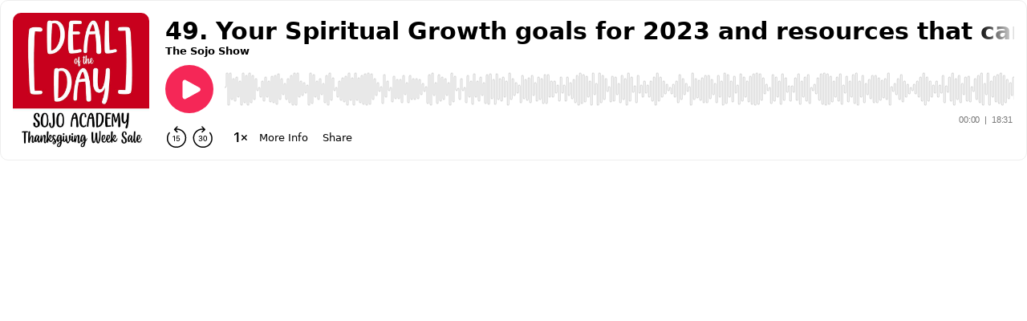

--- FILE ---
content_type: image/svg+xml; charset=utf-8
request_url: https://www.buzzsprout.com/player/wave/2?color=%23f52757
body_size: 13309
content:
<svg width="1402" height="42" viewBox="0 0 1402 42" fill="none" xmlns="http://www.w3.org/2000/svg">
<path d="M1400 12V20C1400 21.1046 1400.9 22 1402 22M1400 12C1400 11.4477 1399.55 11 1399 11C1398.45 11 1398 11.4477 1398 12M1400 12V14M1398 12V21M1398 12V33C1398 33.5523 1397.55 34 1397 34C1396.45 34 1396 33.5523 1396 33V9C1396 8.44772 1395.55 8 1395 8C1394.45 8 1394 8.44772 1394 9V35C1394 35.5523 1393.55 36 1393 36C1392.45 36 1392 35.5523 1392 35V7C1392 6.44772 1391.55 6 1391 6C1390.45 6 1390 6.44772 1390 7V30C1390 30.5523 1389.55 31 1389 31C1388.45 31 1388 30.5523 1388 30V12C1388 11.4477 1387.55 11 1387 11C1386.45 11 1386 11.4477 1386 12V40C1386 40.5523 1385.55 41 1385 41C1384.45 41 1384 40.5523 1384 40V2C1384 1.44772 1383.55 1 1383 1C1382.45 1 1382 1.44772 1382 2V37C1382 37.5523 1381.55 38 1381 38C1380.45 38 1380 37.5523 1380 37V5C1380 4.44772 1379.55 4 1379 4C1378.45 4 1378 4.44772 1378 5V40C1378 40.5523 1377.55 41 1377 41C1376.45 41 1376 40.5523 1376 40V2C1376 1.44772 1375.55 1 1375 1C1374.45 1 1374 1.44772 1374 2V37C1374 37.5523 1373.55 38 1373 38C1372.45 38 1372 37.5523 1372 37V5C1372 4.44772 1371.55 4 1371 4C1370.45 4 1370 4.44772 1370 5V33C1370 33.5523 1369.55 34 1369 34C1368.45 34 1368 33.5523 1368 33V9C1368 8.44772 1367.55 8 1367 8C1366.45 8 1366 8.44772 1366 9V22C1366 22.5523 1365.55 23 1365 23C1364.45 23 1364 22.5523 1364 22V20C1364 19.4477 1363.55 19 1363 19C1362.45 19 1362 19.4477 1362 20V30C1362 30.5523 1361.55 31 1361 31C1360.45 31 1360 30.5523 1360 30V12C1360 11.4477 1359.55 11 1359 11C1358.45 11 1358 11.4477 1358 12V35C1358 35.5523 1357.55 36 1357 36C1356.45 36 1356 35.5523 1356 35V7C1356 6.44772 1355.55 6 1355 6C1354.45 6 1354 6.44772 1354 7V30C1354 30.5523 1353.55 31 1353 31C1352.45 31 1352 30.5523 1352 30V12C1352 11.4477 1351.55 11 1351 11C1350.45 11 1350 11.4477 1350 12V36C1350 36.5523 1349.55 37 1349 37C1348.45 37 1348 36.5523 1348 36V6C1348 5.44772 1347.55 5 1347 5C1346.45 5 1346 5.44772 1346 6V37C1346 37.5523 1345.55 38 1345 38C1344.45 38 1344 37.5523 1344 37V5C1344 4.44772 1343.55 4 1343 4C1342.45 4 1342 4.44772 1342 5V39C1342 39.5523 1341.55 40 1341 40C1340.45 40 1340 39.5523 1340 39V3C1340 2.44772 1339.55 2 1339 2C1338.45 2 1338 2.44772 1338 3V33C1338 33.5523 1337.55 34 1337 34C1336.45 34 1336 33.5523 1336 33V9C1336 8.44772 1335.55 8 1335 8C1334.45 8 1334 8.44772 1334 9V27C1334 27.5523 1333.55 28 1333 28C1332.45 28 1332 27.5523 1332 27V15C1332 14.4477 1331.55 14 1331 14C1330.45 14 1330 14.4477 1330 15V33C1330 33.5523 1329.55 34 1329 34C1328.45 34 1328 33.5523 1328 33V9C1328 8.44772 1327.55 8 1327 8C1326.45 8 1326 8.44772 1326 9V37C1326 37.5523 1325.55 38 1325 38C1324.45 38 1324 37.5523 1324 37V5C1324 4.44772 1323.55 4 1323 4C1322.45 4 1322 4.44772 1322 5V40C1322 40.5523 1321.55 41 1321 41C1320.45 41 1320 40.5523 1320 40V2C1320 1.44772 1319.55 1 1319 1C1318.45 1 1318 1.44772 1318 2V40C1318 40.5523 1317.55 41 1317 41C1316.45 41 1316 40.5523 1316 40V2C1316 1.44772 1315.55 1 1315 1C1314.45 1 1314 1.44772 1314 2V30C1314 30.5523 1313.55 31 1313 31C1312.45 31 1312 30.5523 1312 30V12C1312 11.4477 1311.55 11 1311 11C1310.45 11 1310 11.4477 1310 12V28C1310 28.5523 1309.55 29 1309 29C1308.45 29 1308 28.5523 1308 28V14C1308 13.4477 1307.55 13 1307 13C1306.45 13 1306 13.4477 1306 14V25C1306 25.5523 1305.55 26 1305 26C1304.45 26 1304 25.5523 1304 25V17C1304 16.4477 1303.55 16 1303 16C1302.45 16 1302 16.4477 1302 17V40C1302 40.5523 1301.55 41 1301 41C1300.45 41 1300 40.5523 1300 40V2C1300 1.44772 1299.55 1 1299 1C1298.45 1 1298 1.44772 1298 2V38C1298 38.5523 1297.55 39 1297 39C1296.45 39 1296 38.5523 1296 38V4C1296 3.44772 1295.55 3 1295 3C1294.45 3 1294 3.44772 1294 4V30C1294 30.5523 1293.55 31 1293 31C1292.45 31 1292 30.5523 1292 30V12C1292 11.4477 1291.55 11 1291 11C1290.45 11 1290 11.4477 1290 12V33C1290 33.5523 1289.55 34 1289 34C1288.45 34 1288 33.5523 1288 33V9C1288 8.44772 1287.55 8 1287 8C1286.45 8 1286 8.44772 1286 9V27C1286 27.5523 1285.55 28 1285 28C1284.45 28 1284 27.5523 1284 27V15C1284 14.4477 1283.55 14 1283 14C1282.45 14 1282 14.4477 1282 15V37C1282 37.5523 1281.55 38 1281 38C1280.45 38 1280 37.5523 1280 37V5C1280 4.44772 1279.55 4 1279 4C1278.45 4 1278 4.44772 1278 5V40C1278 40.5523 1277.55 41 1277 41C1276.45 41 1276 40.5523 1276 40V2C1276 1.44772 1275.55 1 1275 1C1274.45 1 1274 1.44772 1274 2V34C1274 34.5523 1273.55 35 1273 35C1272.45 35 1272 34.5523 1272 34V8C1272 7.44772 1271.55 7 1271 7C1270.45 7 1270 7.44772 1270 8V22C1270 22.5523 1269.55 23 1269 23C1268.45 23 1268 22.5523 1268 22V20C1268 19.4477 1267.55 19 1267 19C1266.45 19 1266 19.4477 1266 20V30C1266 30.5523 1265.55 31 1265 31C1264.45 31 1264 30.5523 1264 30V8C1264 7.44772 1263.55 7 1263 7C1262.45 7 1262 7.44772 1262 8V36C1262 36.5523 1261.55 37 1261 37C1260.45 37 1260 36.5523 1260 36V6C1260 5.44772 1259.55 5 1259 5C1258.45 5 1258 5.44772 1258 6V40C1258 40.5523 1257.55 41 1257 41C1256.45 41 1256 40.5523 1256 40V2C1256 1.44772 1255.55 1 1255 1C1254.45 1 1254 1.44772 1254 2V34C1254 34.5523 1253.55 35 1253 35C1252.45 35 1252 34.5523 1252 34V8C1252 7.44772 1251.55 7 1251 7C1250.45 7 1250 7.44772 1250 8V40C1250 40.5523 1249.55 41 1249 41C1248.45 41 1248 40.5523 1248 40V2C1248 1.44772 1247.55 1 1247 1C1246.45 1 1246 1.44772 1246 2V34C1246 34.5523 1245.55 35 1245 35C1244.45 35 1244 34.5523 1244 34V8C1244 7.44772 1243.55 7 1243 7C1242.45 7 1242 7.44772 1242 8V37C1242 37.5523 1241.55 38 1241 38C1240.45 38 1240 37.5523 1240 37V5C1240 4.44772 1239.55 4 1239 4C1238.45 4 1238 4.44772 1238 5V39C1238 39.5523 1237.55 40 1237 40C1236.45 40 1236 39.5523 1236 39V3C1236 2.44772 1235.55 2 1235 2C1234.45 2 1234 2.44772 1234 3V40C1234 40.5523 1233.55 41 1233 41C1232.45 41 1232 40.5523 1232 40V2C1232 1.44772 1231.55 1 1231 1C1230.45 1 1230 1.44772 1230 2V39C1230 39.5523 1229.55 40 1229 40C1228.45 40 1228 39.5523 1228 39V3C1228 2.44772 1227.55 2 1227 2C1226.45 2 1226 2.44772 1226 3V33C1226 33.5523 1225.55 34 1225 34C1224.45 34 1224 33.5523 1224 33V9C1224 8.44772 1223.55 8 1223 8C1222.45 8 1222 8.44772 1222 9V28C1222 28.5523 1221.55 29 1221 29C1220.45 29 1220 28.5523 1220 28V14C1220 13.4477 1219.55 13 1219 13C1218.45 13 1218 13.4477 1218 14V23C1218 23.5523 1217.55 24 1217 24C1216.45 24 1216 23.5523 1216 23V19C1216 18.4477 1215.55 18 1215 18C1214.45 18 1214 18.4477 1214 19V38C1214 38.5523 1213.55 39 1213 39C1212.45 39 1212 38.5523 1212 38V4C1212 3.44772 1211.55 3 1211 3C1210.45 3 1210 3.44772 1210 4V30C1210 30.5523 1209.55 31 1209 31C1208.45 31 1208 30.5523 1208 30V12C1208 11.4477 1207.55 11 1207 11C1206.45 11 1206 11.4477 1206 12V22C1206 22.5523 1205.55 23 1205 23C1204.45 23 1204 22.5523 1204 22V20C1204 19.4477 1203.55 19 1203 19C1202.45 19 1202 19.4477 1202 20V36C1202 36.5523 1201.55 37 1201 37C1200.45 37 1200 36.5523 1200 36V6C1200 5.44772 1199.55 5 1199 5C1198.45 5 1198 5.44772 1198 6V32C1198 32.5523 1197.55 33 1197 33C1196.45 33 1196 32.5523 1196 32V10C1196 9.44772 1195.55 9 1195 9C1194.45 9 1194 9.44772 1194 10V32C1194 32.5523 1193.55 33 1193 33C1192.45 33 1192 32.5523 1192 32V10C1192 9.44772 1191.55 9 1191 9C1190.45 9 1190 9.44772 1190 10V37C1190 37.5523 1189.55 38 1189 38C1188.45 38 1188 37.5523 1188 37V5C1188 4.44772 1187.55 4 1187 4C1186.45 4 1186 4.44772 1186 5V27C1186 27.5523 1185.55 28 1185 28C1184.45 28 1184 27.5523 1184 27V14C1184 13.4477 1183.55 13 1183 13C1182.45 13 1182 13.4477 1182 14V37C1182 37.5523 1181.55 38 1181 38C1180.45 38 1180 37.5523 1180 37V5C1180 4.44772 1179.55 4 1179 4C1178.45 4 1178 4.44772 1178 5V33C1178 33.5523 1177.55 34 1177 34C1176.45 34 1176 33.5523 1176 33V9C1176 8.44772 1175.55 8 1175 8C1174.45 8 1174 8.44772 1174 9V33C1174 33.5523 1173.55 34 1173 34C1172.45 34 1172 33.5523 1172 33V9C1172 8.44772 1171.55 8 1171 8C1170.45 8 1170 8.44772 1170 9V32C1170 32.5523 1169.55 33 1169 33C1168.45 33 1168 32.5523 1168 32V10C1168 9.44772 1167.55 9 1167 9C1166.45 9 1166 9.44772 1166 10V27C1166 27.5523 1165.55 28 1165 28C1164.45 28 1164 27.5523 1164 27V15C1164 14.4477 1163.55 14 1163 14C1162.45 14 1162 14.4477 1162 15V23C1162 23.5523 1161.55 24 1161 24C1160.45 24 1160 23.5523 1160 23V19C1160 18.4477 1159.55 18 1159 18C1158.45 18 1158 18.4477 1158 19V38C1158 38.5523 1157.55 39 1157 39C1156.45 39 1156 38.5523 1156 38V4C1156 3.44772 1155.55 3 1155 3C1154.45 3 1154 3.44772 1154 4V40C1154 40.5523 1153.55 41 1153 41C1152.45 41 1152 40.5523 1152 40V2C1152 1.44772 1151.55 1 1151 1C1150.45 1 1150 1.44772 1150 2V28C1150 28.5523 1149.55 29 1149 29C1148.45 29 1148 28.5523 1148 28V14C1148 13.4477 1147.55 13 1147 13C1146.45 13 1146 13.4477 1146 14V38C1146 38.5523 1145.55 39 1145 39C1144.45 39 1144 38.5523 1144 38V4C1144 3.44772 1143.55 3 1143 3C1142.45 3 1142 3.44772 1142 4V35C1142 35.5523 1141.55 36 1141 36C1140.45 36 1140 35.5523 1140 35V7C1140 6.44772 1139.55 6 1139 6C1138.45 6 1138 6.44772 1138 7V33C1138 33.5523 1137.55 34 1137 34C1136.45 34 1136 33.5523 1136 33V9C1136 8.44772 1135.55 8 1135 8C1134.45 8 1134 8.44772 1134 9V28C1134 28.5523 1133.55 29 1133 29C1132.45 29 1132 28.5523 1132 28V14C1132 13.4477 1131.55 13 1131 13C1130.45 13 1130 13.4477 1130 14V40C1130 40.5523 1129.55 41 1129 41C1128.45 41 1128 40.5523 1128 40V2C1128 1.44772 1127.55 1 1127 1C1126.45 1 1126 1.44772 1126 2V40C1126 40.5523 1125.55 41 1125 41C1124.45 41 1124 40.5523 1124 40V6C1124 5.44772 1123.55 5 1123 5C1122.45 5 1122 5.44772 1122 6V22C1122 22.5523 1121.55 23 1121 23C1120.45 23 1120 22.5523 1120 22V21C1120 20.4477 1119.55 20 1119 20C1118.45 20 1118 20.4477 1118 21V33C1118 33.5523 1117.55 34 1117 34C1116.45 34 1116 33.5523 1116 33V9C1116 8.44772 1115.55 8 1115 8C1114.45 8 1114 8.44772 1114 9V22C1114 22.5523 1113.55 23 1113 23C1112.45 23 1112 22.5523 1112 22V20C1112 19.4477 1111.55 19 1111 19C1110.45 19 1110 19.4477 1110 20V37C1110 37.5523 1109.55 38 1109 38C1108.45 38 1108 37.5523 1108 37V5C1108 4.44772 1107.55 4 1107 4C1106.45 4 1106 4.44772 1106 5V30C1106 30.5523 1105.55 31 1105 31C1104.45 31 1104 30.5523 1104 30V12C1104 11.4477 1103.55 11 1103 11C1102.45 11 1102 11.4477 1102 12V39C1102 39.5523 1101.55 40 1101 40C1100.45 40 1100 39.5523 1100 39V3C1100 2.44772 1099.55 2 1099 2C1098.45 2 1098 2.44772 1098 3V30C1098 30.5523 1097.55 31 1097 31C1096.45 31 1096 30.5523 1096 30V12C1096 11.4477 1095.55 11 1095 11C1094.45 11 1094 11.4477 1094 12V35C1094 35.5523 1093.55 36 1093 36C1092.45 36 1092 35.5523 1092 35V7C1092 6.44772 1091.55 6 1091 6C1090.45 6 1090 6.44772 1090 7V28C1090 28.5523 1089.55 29 1089 29C1088.45 29 1088 28.5523 1088 28V14C1088 13.4477 1087.55 13 1087 13C1086.45 13 1086 13.4477 1086 14V38C1086 38.5523 1085.55 39 1085 39C1084.45 39 1084 38.5523 1084 38V4C1084 3.44772 1083.55 3 1083 3C1082.45 3 1082 3.44772 1082 4V39C1082 39.5523 1081.55 40 1081 40C1080.45 40 1080 39.5523 1080 39V3C1080 2.44772 1079.55 2 1079 2C1078.45 2 1078 2.44772 1078 3V32C1078 32.5523 1077.55 33 1077 33C1076.45 33 1076 32.5523 1076 32V10C1076 9.44772 1075.55 9 1075 9C1074.45 9 1074 9.44772 1074 10V39C1074 39.5523 1073.55 40 1073 40C1072.45 40 1072 39.5523 1072 39V3C1072 2.44772 1071.55 2 1071 2C1070.45 2 1070 2.44772 1070 3V33C1070 33.5523 1069.55 34 1069 34C1068.45 34 1068 33.5523 1068 33V9C1068 8.44772 1067.55 8 1067 8C1066.45 8 1066 8.44772 1066 9V35C1066 35.5523 1065.55 36 1065 36C1064.45 36 1064 35.5523 1064 35V7C1064 6.44772 1063.55 6 1063 6C1062.45 6 1062 6.44772 1062 7V30C1062 30.5523 1061.55 31 1061 31C1060.45 31 1060 30.5523 1060 30V12C1060 11.4477 1059.55 11 1059 11C1058.45 11 1058 11.4477 1058 12V40C1058 40.5523 1057.55 41 1057 41C1056.45 41 1056 40.5523 1056 40V2C1056 1.44772 1055.55 1 1055 1C1054.45 1 1054 1.44772 1054 2V33C1054 33.5523 1053.55 34 1053 34C1052.45 34 1052 33.5523 1052 33V9C1052 8.44772 1051.55 8 1051 8C1050.45 8 1050 8.44772 1050 9V28C1050 28.5523 1049.55 29 1049 29C1048.45 29 1048 28.5523 1048 28V14C1048 13.4477 1047.55 13 1047 13C1046.45 13 1046 13.4477 1046 14V25C1046 25.5523 1045.55 26 1045 26C1044.45 26 1044 25.5523 1044 25V17C1044 16.4477 1043.55 16 1043 16C1042.45 16 1042 16.4477 1042 17V37C1042 37.5523 1041.55 38 1041 38C1040.45 38 1040 37.5523 1040 37V5C1040 4.44772 1039.55 4 1039 4C1038.45 4 1038 4.44772 1038 5V32C1038 32.5523 1037.55 33 1037 33C1036.45 33 1036 32.5523 1036 32V10C1036 9.44772 1035.55 9 1035 9C1034.45 9 1034 9.44772 1034 10V34C1034 34.5523 1033.55 35 1033 35C1032.45 35 1032 34.5523 1032 34V8C1032 7.44772 1031.55 7 1031 7C1030.45 7 1030 7.44772 1030 8V37C1030 37.5523 1029.55 38 1029 38C1028.45 38 1028 37.5523 1028 37V5C1028 4.44772 1027.55 4 1027 4C1026.45 4 1026 4.44772 1026 5V28C1026 28.5523 1025.55 29 1025 29C1024.45 29 1024 28.5523 1024 28V14C1024 13.4477 1023.55 13 1023 13C1022.45 13 1022 13.4477 1022 14V35C1022 35.5523 1021.55 36 1021 36C1020.45 36 1020 35.5523 1020 35V7C1020 6.44772 1019.55 6 1019 6C1018.45 6 1018 6.44772 1018 7V33C1018 33.5523 1017.55 34 1017 34C1016.45 34 1016 33.5523 1016 33V9C1016 8.44772 1015.55 8 1015 8C1014.45 8 1014 8.44772 1014 9V38C1014 38.5523 1013.55 39 1013 39C1012.45 39 1012 38.5523 1012 38V4C1012 3.44772 1011.55 3 1011 3C1010.45 3 1010 3.44772 1010 4V38C1010 38.5523 1009.55 39 1009 39C1008.45 39 1008 38.5523 1008 38V4C1008 3.44772 1007.55 3 1007 3C1006.45 3 1006 3.44772 1006 4V30C1006 30.5523 1005.55 31 1005 31C1004.45 31 1004 30.5523 1004 30V12C1004 11.4477 1003.55 11 1003 11C1002.45 11 1002 11.4477 1002 12V30C1002 30.5523 1001.55 31 1001 31C1000.45 31 1000 30.5523 1000 30V12C1000 11.4477 999.552 11 999 11C998.448 11 998 11.4477 998 12V25C998 25.5523 997.552 26 997 26C996.448 26 996 25.5523 996 25V17C996 16.4477 995.552 16 995 16C994.448 16 994 16.4477 994 17V35C994 35.5523 993.552 36 993 36C992.448 36 992 35.5523 992 35V7C992 6.44772 991.552 6 991 6C990.448 6 990 6.44772 990 7V25C990 25.5523 989.552 26 989 26C988.448 26 988 25.5523 988 25V17C988 16.4477 987.552 16 987 16C986.448 16 986 16.4477 986 17V34C986 34.5523 985.552 35 985 35C984.448 35 984 34.5523 984 34V7C984 6.44772 983.552 6 983 6C982.448 6 982 6.44772 982 7V28C982 28.5523 981.552 29 981 29C980.448 29 980 28.5523 980 28V14C980 13.4477 979.552 13 979 13C978.448 13 978 13.4477 978 14V32C978 32.5523 977.552 33 977 33C976.448 33 976 32.5523 976 32V10C976 9.44772 975.552 9 975 9C974.448 9 974 9.44772 974 10V37C974 37.5523 973.552 38 973 38C972.448 38 972 37.5523 972 37V5C972 4.44772 971.552 4 971 4C970.448 4 970 4.44772 970 5V40C970 40.5523 969.552 41 969 41C968.448 41 968 40.5523 968 40V2C968 1.44772 967.552 1 967 1C966.448 1 966 1.44772 966 2V38C966 38.5523 965.552 39 965 39C964.448 39 964 38.5523 964 38V4C964 3.44772 963.552 3 963 3C962.448 3 962 3.44772 962 4V36C962 36.5523 961.552 37 961 37C960.448 37 960 36.5523 960 36V6C960 5.44772 959.552 5 959 5C958.448 5 958 5.44772 958 6V30C958 30.5523 957.552 31 957 31C956.448 31 956 30.5523 956 30V12C956 11.4477 955.552 11 955 11C954.448 11 954 11.4477 954 12V40C954 40.5523 953.552 41 953 41C952.448 41 952 40.5523 952 40V2C952 1.44772 951.552 1 951 1C950.448 1 950 1.44772 950 2V27C950 27.5523 949.552 28 949 28C948.448 28 948 27.5523 948 27V15C948 14.4477 947.552 14 947 14C946.448 14 946 14.4477 946 15V40C946 40.5523 945.552 41 945 41C944.448 41 944 40.5523 944 40V2C944 1.44772 943.552 1 943 1C942.448 1 942 1.44772 942 2V37C942 37.5523 941.552 38 941 38C940.448 38 940 37.5523 940 37V5C940 4.44772 939.552 4 939 4C938.448 4 938 4.44772 938 5V33C938 33.5523 937.552 34 937 34C936.448 34 936 33.5523 936 33V9C936 8.44772 935.552 8 935 8C934.448 8 934 8.44772 934 9V23C934 23.5523 933.552 24 933 24C932.448 24 932 23.5523 932 23V19C932 18.4477 931.552 18 931 18C930.448 18 930 18.4477 930 19V36C930 36.5523 929.552 37 929 37C928.448 37 928 36.5523 928 36V6C928 5.44772 927.552 5 927 5C926.448 5 926 5.44772 926 6V35C926 35.5523 925.552 36 925 36C924.448 36 924 35.5523 924 35V7C924 6.44772 923.552 6 923 6C922.448 6 922 6.44772 922 7V27C922 27.5523 921.552 28 921 28C920.448 28 920 27.5523 920 27V15C920 14.4477 919.552 14 919 14C918.448 14 918 14.4477 918 15V37C918 37.5523 917.552 38 917 38C916.448 38 916 37.5523 916 37V5C916 4.44772 915.552 4 915 4C914.448 4 914 4.44772 914 5V33C914 33.5523 913.552 34 913 34C912.448 34 912 33.5523 912 33V9C912 8.44772 911.552 8 911 8C910.448 8 910 8.44772 910 9V40C910 40.5523 909.552 41 909 41C908.448 41 908 40.5523 908 40V2C908 1.44772 907.552 1 907 1C906.448 1 906 1.44772 906 2V35C906 35.5523 905.552 36 905 36C904.448 36 904 35.5523 904 35V7C904 6.44772 903.552 6 903 6C902.448 6 902 6.44772 902 7V24C902 24.5523 901.552 25 901 25C900.448 25 900 24.5523 900 24V18C900 17.4477 899.552 17 899 17C898.448 17 898 17.4477 898 18V37C898 37.5523 897.552 38 897 38C896.448 38 896 37.5523 896 37V5C896 4.44772 895.552 4 895 4C894.448 4 894 4.44772 894 5V25C894 25.5523 893.552 26 893 26C892.448 26 892 25.5523 892 25V17C892 16.4477 891.552 16 891 16C890.448 16 890 16.4477 890 17V30C890 30.5523 889.552 31 889 31C888.448 31 888 30.5523 888 30V12C888 11.4477 887.552 11 887 11C886.448 11 886 11.4477 886 12V25C886 25.5523 885.552 26 885 26C884.448 26 884 25.5523 884 25V17C884 16.4477 883.552 16 883 16C882.448 16 882 16.4477 882 17V30C882 30.5523 881.552 31 881 31C880.448 31 880 30.5523 880 30V12C880 11.4477 879.552 11 879 11C878.448 11 878 11.4477 878 12V35C878 35.5523 877.552 36 877 36C876.448 36 876 35.5523 876 35V7C876 6.44772 875.552 6 875 6C874.448 6 874 6.44772 874 7V40C874 40.5523 873.552 41 873 41C872.448 41 872 40.5523 872 40V2C872 1.44772 871.552 1 871 1C870.448 1 870 1.44772 870 2V35C870 35.5523 869.552 36 869 36C868.448 36 868 35.5523 868 35V7C868 6.44772 867.552 6 867 6C866.448 6 866 6.44772 866 7V30C866 30.5523 865.552 31 865 31C864.448 31 864 30.5523 864 30V12C864 11.4477 863.552 11 863 11C862.448 11 862 11.4477 862 12V26C862 26.5523 861.552 27 861 27C860.448 27 860 26.5523 860 26V16C860 15.4477 859.552 15 859 15C858.448 15 858 15.4477 858 16V22C858 22.5523 857.552 23 857 23C856.448 23 856 22.5523 856 22V20C856 19.4477 855.552 19 855 19C854.448 19 854 19.4477 854 20V26C854 26.5523 853.552 27 853 27C852.448 27 852 26.5523 852 26V16C852 15.4477 851.552 15 851 15C850.448 15 850 15.4477 850 16V30C850 30.5523 849.552 31 849 31C848.448 31 848 30.5523 848 30V12C848 11.4477 847.552 11 847 11C846.448 11 846 11.4477 846 12V36C846 36.5523 845.552 37 845 37C844.448 37 844 36.5523 844 36V4C844 3.44772 843.552 3 843 3C842.448 3 842 3.44772 842 4V33C842 33.5523 841.552 34 841 34C840.448 34 840 33.5523 840 33V9C840 8.44772 839.552 8 839 8C838.448 8 838 8.44772 838 9V27C838 27.5523 837.552 28 837 28C836.448 28 836 27.5523 836 27V15C836 14.4477 835.552 14 835 14C834.448 14 834 14.4477 834 15V23C834 23.5523 833.552 24 833 24C832.448 24 832 23.5523 832 23V19C832 18.4477 831.552 18 831 18C830.448 18 830 18.4477 830 19V40C830 40.5523 829.552 41 829 41C828.448 41 828 40.5523 828 40V2C828 1.44772 827.552 1 827 1C826.448 1 826 1.44772 826 2V33C826 33.5523 825.552 34 825 34C824.448 34 824 33.5523 824 33V9C824 8.44772 823.552 8 823 8C822.448 8 822 8.44772 822 9V31C822 31.5523 821.552 32 821 32C820.448 32 820 31.5523 820 31V11C820 10.4477 819.552 10 819 10C818.448 10 818 10.4477 818 11V34C818 34.5523 817.552 35 817 35C816.448 35 816 34.5523 816 34V8C816 7.44772 815.552 7 815 7C814.448 7 814 7.44772 814 8V37C814 37.5523 813.552 38 813 38C812.448 38 812 37.5523 812 37V5C812 4.44772 811.552 4 811 4C810.448 4 810 4.44772 810 5V37C810 37.5523 809.552 38 809 38C808.448 38 808 37.5523 808 37V5C808 4.44772 807.552 4 807 4C806.448 4 806 4.44772 806 5V32C806 32.5523 805.552 33 805 33C804.448 33 804 32.5523 804 32V10C804 9.44772 803.552 9 803 9C802.448 9 802 9.44772 802 10V27C802 27.5523 801.552 28 801 28C800.448 28 800 27.5523 800 27V15C800 14.4477 799.552 14 799 14C798.448 14 798 14.4477 798 15V37C798 37.5523 797.552 38 797 38C796.448 38 796 37.5523 796 37V5C796 4.44772 795.552 4 795 4C794.448 4 794 4.44772 794 5V30C794 30.5523 793.552 31 793 31C792.448 31 792 30.5523 792 30V12C792 11.4477 791.552 11 791 11C790.448 11 790 11.4477 790 12V40C790 40.5523 789.552 41 789 41C788.448 41 788 40.5523 788 40V2C788 1.44772 787.552 1 787 1C786.448 1 786 1.44772 786 2V38C786 38.5523 785.552 39 785 39C784.448 39 784 38.5523 784 38V4C784 3.44772 783.552 3 783 3C782.448 3 782 3.44772 782 4V30C782 30.5523 781.552 31 781 31C780.448 31 780 30.5523 780 30V12C780 11.4477 779.552 11 779 11C778.448 11 778 11.4477 778 12V36C778 36.5523 777.552 37 777 37C776.448 37 776 36.5523 776 36V6C776 5.44772 775.552 5 775 5C774.448 5 774 5.44772 774 6V25C774 25.5523 773.552 26 773 26C772.448 26 772 25.5523 772 25V17C772 16.4477 771.552 16 771 16C770.448 16 770 16.4477 770 17V39C770 39.5523 769.552 40 769 40C768.448 40 768 39.5523 768 39V3C768 2.44772 767.552 2 767 2C766.448 2 766 2.44772 766 3V35C766 35.5523 765.552 36 765 36C764.448 36 764 35.5523 764 35V7C764 6.44772 763.552 6 763 6C762.448 6 762 6.44772 762 7V30C762 30.5523 761.552 31 761 31C760.448 31 760 30.5523 760 30V12C760 11.4477 759.552 11 759 11C758.448 11 758 11.4477 758 12V36C758 36.5523 757.552 37 757 37C756.448 37 756 36.5523 756 36V6C756 5.44772 755.552 5 755 5C754.448 5 754 5.44772 754 6V39C754 39.5523 753.552 40 753 40C752.448 40 752 39.5523 752 39V3C752 2.44772 751.552 2 751 2C750.448 2 750 2.44772 750 3V40C750 40.5523 749.552 41 749 41C748.448 41 748 40.5523 748 40V2C748 1.44772 747.552 1 747 1C746.448 1 746 1.44772 746 2V39C746 39.5523 745.552 40 745 40C744.448 40 744 39.5523 744 39V3C744 2.44772 743.552 2 743 2C742.448 2 742 2.44772 742 3V34C742 34.5523 741.552 35 741 35C740.448 35 740 34.5523 740 34V8C740 7.44772 739.552 7 739 7C738.448 7 738 7.44772 738 8V26C738 26.5523 737.552 27 737 27C736.448 27 736 26.5523 736 26V16C736 15.4477 735.552 15 735 15C734.448 15 734 15.4477 734 16V22C734 22.5523 733.552 23 733 23C732.448 23 732 22.5523 732 22V20C732 19.4477 731.552 19 731 19C730.448 19 730 19.4477 730 20V38C730 38.5523 729.552 39 729 39C728.448 39 728 38.5523 728 38V4C728 3.44772 727.552 3 727 3C726.448 3 726 3.44772 726 4V35C726 35.5523 725.552 36 725 36C724.448 36 724 35.5523 724 35V7C724 6.44772 723.552 6 723 6C722.448 6 722 6.44772 722 7V30C722 30.5523 721.552 31 721 31C720.448 31 720 30.5523 720 30V12C720 11.4477 719.552 11 719 11C718.448 11 718 11.4477 718 12V39C718 39.5523 717.552 40 717 40C716.448 40 716 39.5523 716 39V3C716 2.44772 715.552 2 715 2C714.448 2 714 2.44772 714 3V34C714 34.5523 713.552 35 713 35C712.448 35 712 34.5523 712 34V8C712 7.44772 711.552 7 711 7C710.448 7 710 7.44772 710 8V24C710 24.5523 709.552 25 709 25C708.448 25 708 24.5523 708 24V18C708 17.4477 707.552 17 707 17C706.448 17 706 17.4477 706 18V35C706 35.5523 705.552 36 705 36C704.448 36 704 35.5523 704 35V18C704 17.4477 703.552 17 703 17C702.448 17 702 17.4477 702 18V24C702 24.5523 701.552 25 701 25C700.448 25 700 24.5523 700 24V8C700 7.44772 699.552 7 699 7C698.448 7 698 7.44772 698 8V34C698 34.5523 697.552 35 697 35C696.448 35 696 34.5523 696 34V3C696 2.44772 695.552 2 695 2C694.448 2 694 2.44772 694 3V39C694 39.5523 693.552 40 693 40C692.448 40 692 39.5523 692 39V12C692 11.4477 691.552 11 691 11C690.448 11 690 11.4477 690 12V30C690 30.5523 689.552 31 689 31C688.448 31 688 30.5523 688 30V7C688 6.44772 687.552 6 687 6C686.448 6 686 6.44772 686 7V35C686 35.5523 685.552 36 685 36C684.448 36 684 35.5523 684 35V4C684 3.44772 683.552 3 683 3C682.448 3 682 3.44772 682 4V38C682 38.5523 681.552 39 681 39C680.448 39 680 38.5523 680 38V20C680 19.4477 679.552 19 679 19C678.448 19 678 19.4477 678 20V22C678 22.5523 677.552 23 677 23C676.448 23 676 22.5523 676 22V16C676 15.4477 675.552 15 675 15C674.448 15 674 15.4477 674 16V26C674 26.5523 673.552 27 673 27C672.448 27 672 26.5523 672 26V8C672 7.44772 671.552 7 671 7C670.448 7 670 7.44772 670 8V34C670 34.5523 669.552 35 669 35C668.448 35 668 34.5523 668 34V3C668 2.44772 667.552 2 667 2C666.448 2 666 2.44772 666 3V39C666 39.5523 665.552 40 665 40C664.448 40 664 39.5523 664 39V2C664 1.44772 663.552 1 663 1C662.448 1 662 1.44772 662 2V40C662 40.5523 661.552 41 661 41C660.448 41 660 40.5523 660 40V3C660 2.44772 659.552 2 659 2C658.448 2 658 2.44772 658 3V39C658 39.5523 657.552 40 657 40C656.448 40 656 39.5523 656 39V6C656 5.44772 655.552 5 655 5C654.448 5 654 5.44772 654 6V36C654 36.5523 653.552 37 653 37C652.448 37 652 36.5523 652 36V12C652 11.4477 651.552 11 651 11C650.448 11 650 11.4477 650 12V30C650 30.5523 649.552 31 649 31C648.448 31 648 30.5523 648 30V7C648 6.44772 647.552 6 647 6C646.448 6 646 6.44772 646 7V35C646 35.5523 645.552 36 645 36C644.448 36 644 35.5523 644 35V3C644 2.44772 643.552 2 643 2C642.448 2 642 2.44772 642 3V39C642 39.5523 641.552 40 641 40C640.448 40 640 39.5523 640 39V17C640 16.4477 639.552 16 639 16C638.448 16 638 16.4477 638 17V25C638 25.5523 637.552 26 637 26C636.448 26 636 25.5523 636 25V6C636 5.44772 635.552 5 635 5C634.448 5 634 5.44772 634 6V36C634 36.5523 633.552 37 633 37C632.448 37 632 36.5523 632 36V12C632 11.4477 631.552 11 631 11C630.448 11 630 11.4477 630 12V30C630 30.5523 629.552 31 629 31C628.448 31 628 30.5523 628 30V4C628 3.44772 627.552 3 627 3C626.448 3 626 3.44772 626 4V38C626 38.5523 625.552 39 625 39C624.448 39 624 38.5523 624 38V2C624 1.44772 623.552 1 623 1C622.448 1 622 1.44772 622 2V40C622 40.5523 621.552 41 621 41C620.448 41 620 40.5523 620 40V12C620 11.4477 619.552 11 619 11C618.448 11 618 11.4477 618 12V30C618 30.5523 617.552 31 617 31C616.448 31 616 30.5523 616 30V5C616 4.44772 615.552 4 615 4C614.448 4 614 4.44772 614 5V37C614 37.5523 613.552 38 613 38C612.448 38 612 37.5523 612 37V15C612 14.4477 611.552 14 611 14C610.448 14 610 14.4477 610 15V27C610 27.5523 609.552 28 609 28C608.448 28 608 27.5523 608 27V10C608 9.44772 607.552 9 607 9C606.448 9 606 9.44772 606 10V32C606 32.5523 605.552 33 605 33C604.448 33 604 32.5523 604 32V5C604 4.44772 603.552 4 603 4C602.448 4 602 4.44772 602 5V37C602 37.5523 601.552 38 601 38C600.448 38 600 37.5523 600 37V5C600 4.44772 599.552 4 599 4C598.448 4 598 4.44772 598 5V37C598 37.5523 597.552 38 597 38C596.448 38 596 37.5523 596 37V8C596 7.44772 595.552 7 595 7C594.448 7 594 7.44772 594 8V34C594 34.5523 593.552 35 593 35C592.448 35 592 34.5523 592 34V11C592 10.4477 591.552 10 591 10C590.448 10 590 10.4477 590 11V31C590 31.5523 589.552 32 589 32C588.448 32 588 31.5523 588 31V9C588 8.44772 587.552 8 587 8C586.448 8 586 8.44772 586 9V33C586 33.5523 585.552 34 585 34C584.448 34 584 33.5523 584 33V2C584 1.44772 583.552 1 583 1C582.448 1 582 1.44772 582 2V40C582 40.5523 581.552 41 581 41C580.448 41 580 40.5523 580 40V19C580 18.4477 579.552 18 579 18C578.448 18 578 18.4477 578 19V23C578 23.5523 577.552 24 577 24C576.448 24 576 23.5523 576 23V15C576 14.4477 575.552 14 575 14C574.448 14 574 14.4477 574 15V27C574 27.5523 573.552 28 573 28C572.448 28 572 27.5523 572 27V9C572 8.44772 571.552 8 571 8C570.448 8 570 8.44772 570 9V33C570 33.5523 569.552 34 569 34C568.448 34 568 33.5523 568 33V4C568 3.44772 567.552 3 567 3C566.448 3 566 3.44772 566 4V37C566 37.5523 565.552 38 565 38C564.448 38 564 37.5523 564 37V12C564 11.4477 563.552 11 563 11C562.448 11 562 11.4477 562 12V30C562 30.5523 561.552 31 561 31C560.448 31 560 30.5523 560 30V16C560 15.4477 559.552 15 559 15C558.448 15 558 15.4477 558 16V26C558 26.5523 557.552 27 557 27C556.448 27 556 26.5523 556 26V20C556 19.4477 555.552 19 555 19C554.448 19 554 19.4477 554 20V22C554 22.5523 553.552 23 553 23C552.448 23 552 22.5523 552 22V16C552 15.4477 551.552 15 551 15C550.448 15 550 15.4477 550 16V26C550 26.5523 549.552 27 549 27C548.448 27 548 26.5523 548 26V12C548 11.4477 547.552 11 547 11C546.448 11 546 11.4477 546 12V30C546 30.5523 545.552 31 545 31C544.448 31 544 30.5523 544 30V7C544 6.44772 543.552 6 543 6C542.448 6 542 6.44772 542 7V35C542 35.5523 541.552 36 541 36C540.448 36 540 35.5523 540 35V2C540 1.44772 539.552 1 539 1C538.448 1 538 1.44772 538 2V40C538 40.5523 537.552 41 537 41C536.448 41 536 40.5523 536 40V7C536 6.44772 535.552 6 535 6C534.448 6 534 6.44772 534 7V35C534 35.5523 533.552 36 533 36C532.448 36 532 35.5523 532 35V12C532 11.4477 531.552 11 531 11C530.448 11 530 11.4477 530 12V30C530 30.5523 529.552 31 529 31C528.448 31 528 30.5523 528 30V17C528 16.4477 527.552 16 527 16C526.448 16 526 16.4477 526 17V25C526 25.5523 525.552 26 525 26C524.448 26 524 25.5523 524 25V12C524 11.4477 523.552 11 523 11C522.448 11 522 11.4477 522 12V30C522 30.5523 521.552 31 521 31C520.448 31 520 30.5523 520 30V17C520 16.4477 519.552 16 519 16C518.448 16 518 16.4477 518 17V25C518 25.5523 517.552 26 517 26C516.448 26 516 25.5523 516 25V5C516 4.44772 515.552 4 515 4C514.448 4 514 4.44772 514 5V37C514 37.5523 513.552 38 513 38C512.448 38 512 37.5523 512 37V18C512 17.4477 511.552 17 511 17C510.448 17 510 17.4477 510 18V24C510 24.5523 509.552 25 509 25C508.448 25 508 24.5523 508 24V7C508 6.44772 507.552 6 507 6C506.448 6 506 6.44772 506 7V35C506 35.5523 505.552 36 505 36C504.448 36 504 35.5523 504 35V2C504 1.44772 503.552 1 503 1C502.448 1 502 1.44772 502 2V40C502 40.5523 501.552 41 501 41C500.448 41 500 40.5523 500 40V9C500 8.44772 499.552 8 499 8C498.448 8 498 8.44772 498 9V33C498 33.5523 497.552 34 497 34C496.448 34 496 33.5523 496 33V5C496 4.44772 495.552 4 495 4C494.448 4 494 4.44772 494 5V37C494 37.5523 493.552 38 493 38C492.448 38 492 37.5523 492 37V15C492 14.4477 491.552 14 491 14C490.448 14 490 14.4477 490 15V27C490 27.5523 489.552 28 489 28C488.448 28 488 27.5523 488 27V7C488 6.44772 487.552 6 487 6C486.448 6 486 6.44772 486 7V35C486 35.5523 485.552 36 485 36C484.448 36 484 35.5523 484 35V6C484 5.44772 483.552 5 483 5C482.448 5 482 5.44772 482 6V36C482 36.5523 481.552 37 481 37C480.448 37 480 36.5523 480 36V19C480 18.4477 479.552 18 479 18C478.448 18 478 18.4477 478 19V23C478 23.5523 477.552 24 477 24C476.448 24 476 23.5523 476 23V9C476 8.44772 475.552 8 475 8C474.448 8 474 8.44772 474 9V33C474 33.5523 473.552 34 473 34C472.448 34 472 33.5523 472 33V5C472 4.44772 471.552 4 471 4C470.448 4 470 4.44772 470 5V37C470 37.5523 469.552 38 469 38C468.448 38 468 37.5523 468 37V2C468 1.44772 467.552 1 467 1C466.448 1 466 1.44772 466 2V40C466 40.5523 465.552 41 465 41C464.448 41 464 40.5523 464 40V15C464 14.4477 463.552 14 463 14C462.448 14 462 14.4477 462 15V27C462 27.5523 461.552 28 461 28C460.448 28 460 27.5523 460 27V2C460 1.44772 459.552 1 459 1C458.448 1 458 1.44772 458 2V40C458 40.5523 457.552 41 457 41C456.448 41 456 40.5523 456 40V12C456 11.4477 455.552 11 455 11C454.448 11 454 11.4477 454 12V30C454 30.5523 453.552 31 453 31C452.448 31 452 30.5523 452 30V6C452 5.44772 451.552 5 451 5C450.448 5 450 5.44772 450 6V36C450 36.5523 449.552 37 449 37C448.448 37 448 36.5523 448 36V4C448 3.44772 447.552 3 447 3C446.448 3 446 3.44772 446 4V38C446 38.5523 445.552 39 445 39C444.448 39 444 38.5523 444 38V2C444 1.44772 443.552 1 443 1C442.448 1 442 1.44772 442 2V40C442 40.5523 441.552 41 441 41C440.448 41 440 40.5523 440 40V5C440 4.44772 439.552 4 439 4C438.448 4 438 4.44772 438 5V37C438 37.5523 437.552 38 437 38C436.448 38 436 37.5523 436 37V10C436 9.44772 435.552 9 435 9C434.448 9 434 9.44772 434 10V32C434 32.5523 433.552 33 433 33C432.448 33 432 32.5523 432 32V14C432 13.4477 431.552 13 431 13C430.448 13 430 13.4477 430 14V28C430 28.5523 429.552 29 429 29C428.448 29 428 28.5523 428 28V7C428 6.44772 427.552 6 427 6C426.448 6 426 6.44772 426 7V35C426 35.5523 425.552 36 425 36C424.448 36 424 35.5523 424 35V17C424 16.4477 423.552 16 423 16C422.448 16 422 16.4477 422 17V25C422 25.5523 421.552 26 421 26C420.448 26 420 25.5523 420 25V7C420 6.44772 419.552 6 419 6C418.448 6 418 6.44772 418 7V35C418 35.5523 417.552 36 417 36C416.448 36 416 35.5523 416 35V17C416 16.4477 415.552 16 415 16C414.448 16 414 16.4477 414 17V25C414 25.5523 413.552 26 413 26C412.448 26 412 25.5523 412 25V12C412 11.4477 411.552 11 411 11C410.448 11 410 11.4477 410 12V30C410 30.5523 409.552 31 409 31C408.448 31 408 30.5523 408 30V12C408 11.4477 407.552 11 407 11C406.448 11 406 11.4477 406 12V30C406 30.5523 405.552 31 405 31C404.448 31 404 30.5523 404 30V4C404 3.44772 403.552 3 403 3C402.448 3 402 3.44772 402 4V38C402 38.5523 401.552 39 401 39C400.448 39 400 38.5523 400 38V4C400 3.44772 399.552 3 399 3C398.448 3 398 3.44772 398 4V38C398 38.5523 397.552 39 397 39C396.448 39 396 38.5523 396 38V9C396 8.44772 395.552 8 395 8C394.448 8 394 8.44772 394 9V33C394 33.5523 393.552 34 393 34C392.448 34 392 33.5523 392 33V7C392 6.44772 391.552 6 391 6C390.448 6 390 6.44772 390 7V35C390 35.5523 389.552 36 389 36C388.448 36 388 35.5523 388 35V14C388 13.4477 387.552 13 387 13C386.448 13 386 13.4477 386 14V28C386 28.5523 385.552 29 385 29C384.448 29 384 28.5523 384 28V5C384 4.44772 383.552 4 383 4C382.448 4 382 4.44772 382 5V37C382 37.5523 381.552 38 381 38C380.448 38 380 37.5523 380 37V8C380 7.44772 379.552 7 379 7C378.448 7 378 7.44772 378 8V34C378 34.5523 377.552 35 377 35C376.448 35 376 34.5523 376 34V10C376 9.44772 375.552 9 375 9C374.448 9 374 9.44772 374 10V32C374 32.5523 373.552 33 373 33C372.448 33 372 32.5523 372 32V5C372 4.44772 371.552 4 371 4C370.448 4 370 4.44772 370 5V37C370 37.5523 369.552 38 369 38C368.448 38 368 37.5523 368 37V17C368 16.4477 367.552 16 367 16C366.448 16 366 16.4477 366 17V25C366 25.5523 365.552 26 365 26C364.448 26 364 25.5523 364 25V14C364 13.4477 363.552 13 363 13C362.448 13 362 13.4477 362 14V28C362 28.5523 361.552 29 361 29C360.448 29 360 28.5523 360 28V9C360 8.44772 359.552 8 359 8C358.448 8 358 8.44772 358 9V33C358 33.5523 357.552 34 357 34C356.448 34 356 33.5523 356 33V2C356 1.44772 355.552 1 355 1C354.448 1 354 1.44772 354 2V40C354 40.5523 353.552 41 353 41C352.448 41 352 40.5523 352 40V12C352 11.4477 351.552 11 351 11C350.448 11 350 11.4477 350 12V30C350 30.5523 349.552 31 349 31C348.448 31 348 30.5523 348 30V7C348 6.44772 347.552 6 347 6C346.448 6 346 6.44772 346 7V35C346 35.5523 345.552 36 345 36C344.448 36 344 35.5523 344 35V9C344 8.44772 343.552 8 343 8C342.448 8 342 8.44772 342 9V33C342 33.5523 341.552 34 341 34C340.448 34 340 33.5523 340 33V3C340 2.44772 339.552 2 339 2C338.448 2 338 2.44772 338 3V39C338 39.5523 337.552 40 337 40C336.448 40 336 39.5523 336 39V10C336 9.44772 335.552 9 335 9C334.448 9 334 9.44772 334 10V32C334 32.5523 333.552 33 333 33C332.448 33 332 32.5523 332 32V3C332 2.44772 331.552 2 331 2C330.448 2 330 2.44772 330 3V39C330 39.5523 329.552 40 329 40C328.448 40 328 39.5523 328 39V4C328 3.44772 327.552 3 327 3C326.448 3 326 3.44772 326 4V38C326 38.5523 325.552 39 325 39C324.448 39 324 38.5523 324 38V14C324 13.4477 323.552 13 323 13C322.448 13 322 13.4477 322 14V28C322 28.5523 321.552 29 321 29C320.448 29 320 28.5523 320 28V7C320 6.44772 319.552 6 319 6C318.448 6 318 6.44772 318 7V35C318 35.5523 317.552 36 317 36C316.448 36 316 35.5523 316 35V12C316 11.4477 315.552 11 315 11C314.448 11 314 11.4477 314 12V30C314 30.5523 313.552 31 313 31C312.448 31 312 30.5523 312 30V3C312 2.44772 311.552 2 311 2C310.448 2 310 2.44772 310 3V39C310 39.5523 309.552 40 309 40C308.448 40 308 39.5523 308 39V12C308 11.4477 307.552 11 307 11C306.448 11 306 11.4477 306 12V30C306 30.5523 305.552 31 305 31C304.448 31 304 30.5523 304 30V5C304 4.44772 303.552 4 303 4C302.448 4 302 4.44772 302 5V37C302 37.5523 301.552 38 301 38C300.448 38 300 37.5523 300 37V20C300 19.4477 299.552 19 299 19C298.448 19 298 19.4477 298 20V22C298 22.5523 297.552 23 297 23C296.448 23 296 22.5523 296 22V9C296 8.44772 295.552 8 295 8C294.448 8 294 8.44772 294 9V33C294 33.5523 293.552 34 293 34C292.448 34 292 33.5523 292 33V21C292 20.4477 291.552 20 291 20C290.448 20 290 20.4477 290 21V22C290 22.5523 289.552 23 289 23C288.448 23 288 22.5523 288 22V6C288 5.44772 287.552 5 287 5C286.448 5 286 5.44772 286 6V36C286 36.5523 285.552 37 285 37C284.448 37 284 36.5523 284 36V2C284 1.44772 283.552 1 283 1C282.448 1 282 1.44772 282 2V40C282 40.5523 281.552 41 281 41C280.448 41 280 40.5523 280 40V14C280 13.4477 279.552 13 279 13C278.448 13 278 13.4477 278 14V28C278 28.5523 277.552 29 277 29C276.448 29 276 28.5523 276 28V9C276 8.44772 275.552 8 275 8C274.448 8 274 8.44772 274 9V33C274 33.5523 273.552 34 273 34C272.448 34 272 33.5523 272 33V7C272 6.44772 271.552 6 271 6C270.448 6 270 6.44772 270 7V35C270 35.5523 269.552 36 269 36C268.448 36 268 35.5523 268 35V4C268 3.44772 267.552 3 267 3C266.448 3 266 3.44772 266 4V38C266 38.5523 265.552 39 265 39C264.448 39 264 38.5523 264 38V14C264 13.4477 263.552 13 263 13C262.448 13 262 13.4477 262 14V28C262 28.5523 261.552 29 261 29C260.448 29 260 28.5523 260 28V2C260 1.44772 259.552 1 259 1C258.448 1 258 1.44772 258 2V40C258 40.5523 257.552 41 257 41C256.448 41 256 40.5523 256 40V4C256 3.44772 255.552 3 255 3C254.448 3 254 3.44772 254 4V38C254 38.5523 253.552 39 253 39C252.448 39 252 38.5523 252 38V19C252 18.4477 251.552 18 251 18C250.448 18 250 18.4477 250 19V23C250 23.5523 249.552 24 249 24C248.448 24 248 23.5523 248 23V15C248 14.4477 247.552 14 247 14C246.448 14 246 14.4477 246 15V27C246 27.5523 245.552 28 245 28C244.448 28 244 27.5523 244 27V10C244 9.44772 243.552 9 243 9C242.448 9 242 9.44772 242 10V32C242 32.5523 241.552 33 241 33C240.448 33 240 32.5523 240 32V9C240 8.44772 239.552 8 239 8C238.448 8 238 8.44772 238 9V33C238 33.5523 237.552 34 237 34C236.448 34 236 33.5523 236 33V9C236 8.44772 235.552 8 235 8C234.448 8 234 8.44772 234 9V33C234 33.5523 233.552 34 233 34C232.448 34 232 33.5523 232 33V5C232 4.44772 231.552 4 231 4C230.448 4 230 4.44772 230 5V37C230 37.5523 229.552 38 229 38C228.448 38 228 37.5523 228 37V14C228 13.4477 227.552 13 227 13C226.448 13 226 13.4477 226 14V27C226 27.5523 225.552 28 225 28C224.448 28 224 27.5523 224 27V5C224 4.44772 223.552 4 223 4C222.448 4 222 4.44772 222 5V37C222 37.5523 221.552 38 221 38C220.448 38 220 37.5523 220 37V10C220 9.44772 219.552 9 219 9C218.448 9 218 9.44772 218 10V32C218 32.5523 217.552 33 217 33C216.448 33 216 32.5523 216 32V10C216 9.44772 215.552 9 215 9C214.448 9 214 9.44772 214 10V32C214 32.5523 213.552 33 213 33C212.448 33 212 32.5523 212 32V6C212 5.44772 211.552 5 211 5C210.448 5 210 5.44772 210 6V36C210 36.5523 209.552 37 209 37C208.448 37 208 36.5523 208 36V20C208 19.4477 207.552 19 207 19C206.448 19 206 19.4477 206 20V22C206 22.5523 205.552 23 205 23C204.448 23 204 22.5523 204 22V12C204 11.4477 203.552 11 203 11C202.448 11 202 11.4477 202 12V30C202 30.5523 201.552 31 201 31C200.448 31 200 30.5523 200 30V4C200 3.44772 199.552 3 199 3C198.448 3 198 3.44772 198 4V38C198 38.5523 197.552 39 197 39C196.448 39 196 38.5523 196 38V19C196 18.4477 195.552 18 195 18C194.448 18 194 18.4477 194 19V23C194 23.5523 193.552 24 193 24C192.448 24 192 23.5523 192 23V14C192 13.4477 191.552 13 191 13C190.448 13 190 13.4477 190 14V28C190 28.5523 189.552 29 189 29C188.448 29 188 28.5523 188 28V9C188 8.44772 187.552 8 187 8C186.448 8 186 8.44772 186 9V33C186 33.5523 185.552 34 185 34C184.448 34 184 33.5523 184 33V3C184 2.44772 183.552 2 183 2C182.448 2 182 2.44772 182 3V39C182 39.5523 181.552 40 181 40C180.448 40 180 39.5523 180 39V2C180 1.44772 179.552 1 179 1C178.448 1 178 1.44772 178 2V40C178 40.5523 177.552 41 177 41C176.448 41 176 40.5523 176 40V3C176 2.44772 175.552 2 175 2C174.448 2 174 2.44772 174 3V39C174 39.5523 173.552 40 173 40C172.448 40 172 39.5523 172 39V5C172 4.44772 171.552 4 171 4C170.448 4 170 4.44772 170 5V37C170 37.5523 169.552 38 169 38C168.448 38 168 37.5523 168 37V8C168 7.44772 167.552 7 167 7C166.448 7 166 7.44772 166 8V34C166 34.5523 165.552 35 165 35C164.448 35 164 34.5523 164 34V2C164 1.44772 163.552 1 163 1C162.448 1 162 1.44772 162 2V40C162 40.5523 161.552 41 161 41C160.448 41 160 40.5523 160 40V8C160 7.44772 159.552 7 159 7C158.448 7 158 7.44772 158 8V34C158 34.5523 157.552 35 157 35C156.448 35 156 34.5523 156 34V2C156 1.44772 155.552 1 155 1C154.448 1 154 1.44772 154 2V40C154 40.5523 153.552 41 153 41C152.448 41 152 40.5523 152 40V6C152 5.44772 151.552 5 151 5C150.448 5 150 5.44772 150 6V36C150 36.5523 149.552 37 149 37C148.448 37 148 36.5523 148 36V8C148 7.44772 147.552 7 147 7C146.448 7 146 7.44772 146 8V34C146 34.5523 145.552 35 145 35C144.448 35 144 34.5523 144 34V12C144 11.4477 143.552 11 143 11C142.448 11 142 11.4477 142 12V30C142 30.5523 141.552 31 141 31C140.448 31 140 30.5523 140 30V20C140 19.4477 139.552 19 139 19C138.448 19 138 19.4477 138 20V22C138 22.5523 137.552 23 137 23C136.448 23 136 22.5523 136 22V8C136 7.44772 135.552 7 135 7C134.448 7 134 7.44772 134 8V34C134 34.5523 133.552 35 133 35C132.448 35 132 34.5523 132 34V2C132 1.44772 131.552 1 131 1C130.448 1 130 1.44772 130 2V40C130 40.5523 129.552 41 129 41C128.448 41 128 40.5523 128 40V5C128 4.44772 127.552 4 127 4C126.448 4 126 4.44772 126 5V37C126 37.5523 125.552 38 125 38C124.448 38 124 37.5523 124 37V15C124 14.4477 123.552 14 123 14C122.448 14 122 14.4477 122 15V27C122 27.5523 121.552 28 121 28C120.448 28 120 27.5523 120 27V9C120 8.44772 119.552 8 119 8C118.448 8 118 8.44772 118 9V33C118 33.5523 117.552 34 117 34C116.448 34 116 33.5523 116 33V12C116 11.4477 115.552 11 115 11C114.448 11 114 11.4477 114 12V30C114 30.5523 113.552 31 113 31C112.448 31 112 30.5523 112 30V4C112 3.44772 111.552 3 111 3C110.448 3 110 3.44772 110 4V38C110 38.5523 109.552 39 109 39C108.448 39 108 38.5523 108 38V2C108 1.44772 107.552 1 107 1C106.448 1 106 1.44772 106 2V40C106 40.5523 105.552 41 105 41C104.448 41 104 40.5523 104 40V17C104 16.4477 103.552 16 103 16C102.448 16 102 16.4477 102 17V25C102 25.5523 101.552 26 101 26C100.448 26 100 25.5523 100 25V14C100 13.4477 99.5523 13 99 13C98.4477 13 98 13.4477 98 14V28C98 28.5523 97.5523 29 97 29C96.4477 29 96 28.5523 96 28V12C96 11.4477 95.5523 11 95 11C94.4477 11 94 11.4477 94 12V30C94 30.5523 93.5523 31 93 31C92.4477 31 92 30.5523 92 30V2C92 1.44772 91.5523 1 91 1C90.4477 1 90 1.44772 90 2V40C90 40.5523 89.5523 41 89 41C88.4477 41 88 40.5523 88 40V2C88 1.44772 87.5523 1 87 1C86.4477 1 86 1.44772 86 2V40C86 40.5523 85.5523 41 85 41C84.4477 41 84 40.5523 84 40V5C84 4.44772 83.5523 4 83 4C82.4477 4 82 4.44772 82 5V37C82 37.5523 81.5523 38 81 38C80.4477 38 80 37.5523 80 37V9C80 8.44772 79.5523 8 79 8C78.4477 8 78 8.44772 78 9V33C78 33.5523 77.5523 34 77 34C76.4477 34 76 33.5523 76 33V15C76 14.4477 75.5523 14 75 14C74.4477 14 74 14.4477 74 15V27C74 27.5523 73.5523 28 73 28C72.4477 28 72 27.5523 72 27V9C72 8.44772 71.5523 8 71 8C70.4477 8 70 8.44772 70 9V33C70 33.5523 69.5523 34 69 34C68.4477 34 68 33.5523 68 33V3C68 2.44772 67.5523 2 67 2C66.4477 2 66 2.44772 66 3V39C66 39.5523 65.5523 40 65 40C64.4477 40 64 39.5523 64 39V5C64 4.44772 63.5523 4 63 4C62.4477 4 62 4.44772 62 5V37C62 37.5523 61.5523 38 61 38C60.4477 38 60 37.5523 60 37V6C60 5.44772 59.5523 5 59 5C58.4477 5 58 5.44772 58 6V36C58 36.5523 57.5523 37 57 37C56.4477 37 56 36.5523 56 36V12C56 11.4477 55.5523 11 55 11C54.4477 11 54 11.4477 54 12V30C54 30.5523 53.5523 31 53 31C52.4477 31 52 30.5523 52 30V7C52 6.44772 51.5523 6 51 6C50.4477 6 50 6.44772 50 7V35C50 35.5523 49.5523 36 49 36C48.4477 36 48 35.5523 48 35V12C48 11.4477 47.5523 11 47 11C46.4477 11 46 11.4477 46 12V30C46 30.5523 45.5523 31 45 31C44.4477 31 44 30.5523 44 30V20C44 19.4477 43.5523 19 43 19C42.4477 19 42 19.4477 42 20V22C42 22.5523 41.5523 23 41 23C40.4477 23 40 22.5523 40 22V9C40 8.44772 39.5523 8 39 8C38.4477 8 38 8.44772 38 9V33C38 33.5523 37.5523 34 37 34C36.4477 34 36 33.5523 36 33V5C36 4.44772 35.5523 4 35 4C34.4477 4 34 4.44772 34 5V37C34 37.5523 33.5523 38 33 38C32.4477 38 32 37.5523 32 37V2C32 1.44772 31.5523 1 31 1C30.4477 1 30 1.44772 30 2V40C30 40.5523 29.5523 41 29 41C28.4477 41 28 40.5523 28 40V5C28 4.44772 27.5523 4 27 4C26.4477 4 26 4.44772 26 5V37C26 37.5523 25.5523 38 25 38C24.4477 38 24 37.5523 24 37V2C24 1.44772 23.5523 1 23 1C22.4477 1 22 1.44772 22 2V40C22 40.5523 21.5523 41 21 41C20.4477 41 20 40.5523 20 40V12C20 11.4477 19.5523 11 19 11C18.4477 11 18 11.4477 18 12V30C18 30.5523 17.5523 31 17 31C16.4477 31 16 30.5523 16 30V7C16 6.44772 15.5523 6 15 6C14.4477 6 14 6.44772 14 7V35C14 35.5523 13.5523 36 13 36C12.4477 36 12 35.5523 12 35V9C12 8.44772 11.5523 8 11 8C10.4477 8 10 8.44772 10 9V33C10 33.5523 9.55229 34 9 34C8.44771 34 8 33.5523 8 33V2C8 1.44772 7.55229 1 7 1C6.44771 1 6 1.44772 6 2V40C6 40.5523 5.55229 41 5 41C4.44771 41 4 40.5523 4 40V2C4 1.44772 3.55228 1 3 1C2.44772 1 2 1.44772 2 2V17C2 18.1046 1.10457 19 0 19" stroke="#f52757"/>
</svg>

